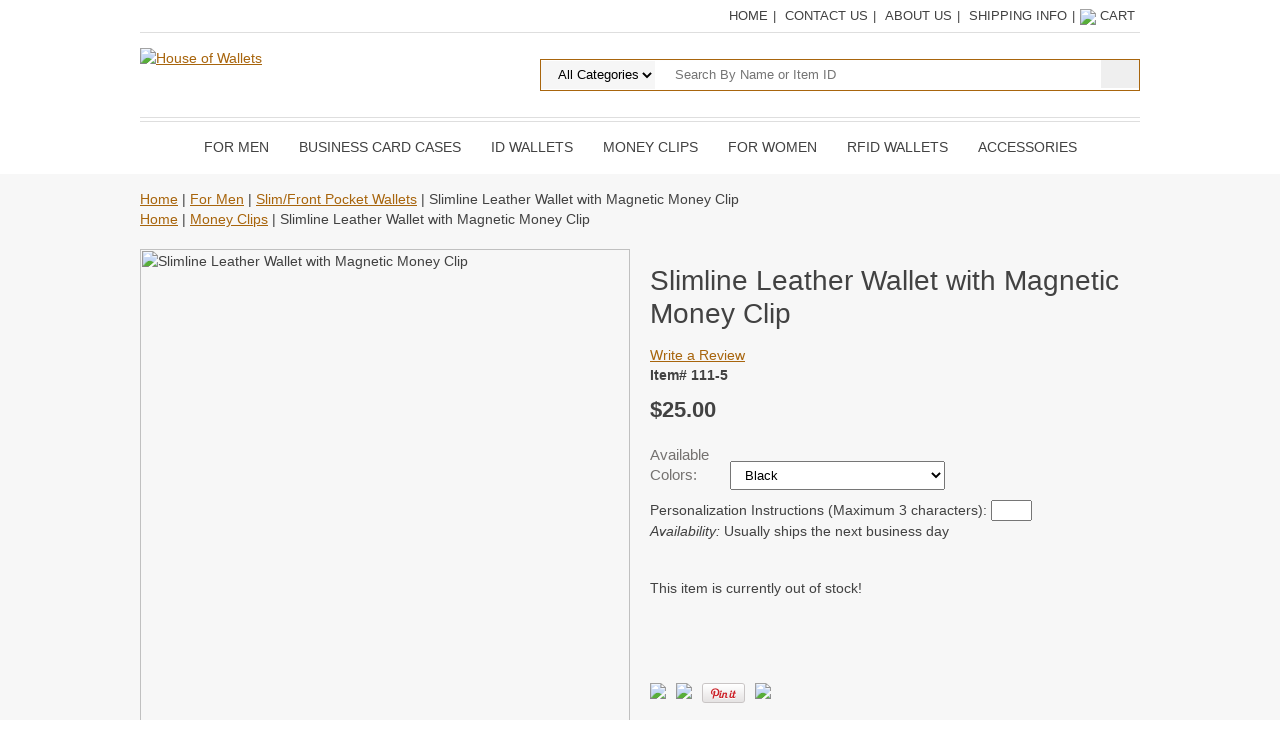

--- FILE ---
content_type: text/html
request_url: https://www.houseofwallets.com/111-5.html
body_size: 11017
content:
<!DOCTYPE HTML PUBLIC "-//W3C//DTD HTML 4.01 Transitional//EN">
<html><head>
<link rel="image_src" href="https://sep.yimg.com/ay/yhst-133667070043121/slimline-leather-wallet-with-magnetic-money-clip-2.png" />
<meta property="og:image" content="https://sep.yimg.com/ay/yhst-133667070043121/slimline-leather-wallet-with-magnetic-money-clip-2.png" />
<meta name="viewport" content="width=device-width, initial-scale=1.0, minimum-scale=1.0" /><title>Slimline Leather Wallet with Magnetic Money Clip</title><link rel="stylesheet" type="text/css" href="https://sep.yimg.com/ay/mobile/css/mmenu_2.css" /><link rel="stylesheet" type="text/css" href="css.css" /><link rel="stylesheet" type="text/css" href="fancybox.css" /><link rel="stylesheet" type="text/css" href="item.css" /><link rel="stylesheet" type="text/css" href="css-edits.css" /><script type="text/javascript" src="https://ajax.googleapis.com/ajax/libs/jquery/1.11.2/jquery.min.js"></script><link rel="shortcut icon" href="https://lib.store.yahoo.net/lib/yhst-133667070043121/favicon.ico" type="image/x-icon">
<link rel="stylesheet" href="https://use.fontawesome.com/releases/v5.2.0/css/all.css" integrity="sha384-hWVjflwFxL6sNzntih27bfxkr27PmbbK/iSvJ+a4+0owXq79v+lsFkW54bOGbiDQ" crossorigin="anonymous">
<script type="text/javascript">var monitus=monitus||{}; monitus.id=1745;monitus.ga_mode=2;</script><script type="text/javascript" src="https://c3319586.ssl.cf0.rackcdn.com/js/monitus.js"></script></head><body id="itemPage"><div><header><div class="inner"><div class="cartBar"><snap class=nomob><a href="index.html">Home</a>|
<a href="contactus.html">Contact Us</a>|
<a href="aboutus.html">About Us</a>|
<a href="shipinfo.html">Shipping Info</a>|</span><a href="https://order.store.yahoo.net/yhst-133667070043121/cgi-bin/wg-order?yhst-133667070043121" class="cartLink"><img style="max-width:17.5px;max-height:17.5px" src="https://sep.yimg.com/ay/yhst-133667070043121/img-1.png" align="absmiddle"> </img><span>Cart</span></a></div><div id="logo-search"><div class="oneMobRow"><a id="hamburger" href="#mmenu"><img style="max-width:25;max-height:30" alt="Menu" src="https://sep.yimg.com/ay/yhst-133667070043121/img-2.png" align="absmiddle"> </img></a><span id="logo"><a href="index.html" title="House of Wallets"><img style="max-width:315px;max-height:54px" alt="House of Wallets" src="https://sep.yimg.com/ay/yhst-133667070043121/img-11639.png" align="absmiddle"> </img></a></span></div><div id="topSearch"><form id="searcharea" name="searcharea" action="nsearch.html" method="GET"><fieldset><label for="searchfield" class="labelfield"><select onchange="if (typeof YSB_AUTOCOMPLETE == 'object') { YSB_AUTOCOMPLETE.controller.setSuggestCategory(event); }" name="section"><option value="">All Categories</option></select><input autocomplete="off" type="text" id="query" name="query" placeholder="Search By Name or Item ID" onkeyup="if (typeof YSB_AUTOCOMPLETE == 'object') { YSB_AUTOCOMPLETE.controller.suggest(event); }"></label><label for="searchsubmit" class="buttonlabel"><input type="submit" id="searchsubmit" class="ys_primary" value="Search" name="searchsubmit"><input type="hidden" value="yhst-133667070043121" name="vwcatalog"></label></fieldset></form>   <script type="text/javascript"> 
                    var isSafari = !!navigator.userAgent.match(/Version\/[\d\.]+.*Safari/); 
                    var isIOS = !!navigator.platform && /iPad|iPhone|iPod/.test(navigator.platform); 
                    if (isSafari && isIOS) { 
                        document.forms["searcharea"].onsubmit = function (searchAreaForm) { 
                            var elementsList = this.elements, queryString = '', url = '', action = this.action; 
                            for(var i = 0; i < elementsList.length; i++) { 
                                if (elementsList[i].name) { 
                                    if (queryString) { 
                                        queryString = queryString + "&" +  elementsList[i].name + "=" + encodeURIComponent(elementsList[i].value); 
                                    } else { 
                                        queryString = elementsList[i].name + "=" + encodeURIComponent(elementsList[i].value); 
                                    } 
                                } 
                            } 
                            if (action.indexOf("?") == -1) { 
                                action = action + "?"; 
                            } 
                            url = action + queryString; 
                            window.location.href = url; 
                            return false; 
                        } 
                    } 
                </script> 
        </div><br clear="all" /></div><nav id="mmenu"><ul id="topNav"><li class="mainNav"><a href="index.html" class="top">Home</a></li><li class="mainNav"><a href="menswallets.html" class="top">For Men</a><ul class="sub"><li><a href="badge.html">Police Badge Wallets</a></li><li><a href="bifold.html">Bifold Wallets</a></li><li><a href="camouflage.html">Camouflage Wallets</a></li><li><a href="chain.html">Chain Wallets</a></li><li><a href="creditcard.html">Credit Card Wallets</a></li><li><a href="eelskin.html">Eel Skin Wallets</a></li><li><a href="frontpocket.html">Slim/Front Pocket Wallets</a></li><li><a href="keywallets.html">Key Wallets</a></li><li><a href="money-clips.html">Money Clips</a></li><li><a href="rfidblocking.html">RFID Wallets</a></li><li><a href="stainlesssteel.html">Stainless Steel Wallets</a></li><li><a href="trifold.html">Trifold Wallets</a></li><li><a href="zipperedwallets.html">Zippered Wallets</a></li></ul></li><li class="mainNav"><a href="businesscardcases.html" class="top">Business Card Cases</a></li><li class="mainNav"><a href="idcases.html" class="top">ID Wallets</a></li><li class="mainNav"><a href="money-clips.html" class="top">Money Clips</a></li><li class="mainNav"><a href="womens.html" class="top">For Women</a><ul class="sub"><li><a href="changepouch.html">Change Pouch Wallets</a></li><li><a href="checkbook.html">Checkbook Wallets</a></li><li><a href="creditcard.html">Credit Card Wallets</a></li><li><a href="notepads-jotters.html">Notepads & Jotters</a></li><li><a href="keywallets.html">Key Wallets</a></li><li><a href="passport.html">Passport Wallets</a></li></ul></li><li class="mainNav"><a href="rfidblocking.html" class="top">RFID Wallets</a></li><li class="mainNav"><a href="accessories.html" class="top">Accessories</a></li></ul></nav></div></header><main><div class="inner"><div class="breadcrumbs"><div><a href="index.html">Home</a> | <a href="menswallets.html">For Men</a> | <a href="frontpocket.html">Slim/Front Pocket Wallets</a> | Slimline Leather Wallet with Magnetic Money Clip</div><div><a href="index.html">Home</a> | <a href="money-clips.html">Money Clips</a> | Slimline Leather Wallet with Magnetic Money Clip</div></div><!-- pd: Yhst-133667070043121-body-switch --><!-- pd: Yhst-133667070043121-item-page --><div class="item-wrap"><script>var prodId = '111-5';</script><div class="fitem-top"><div class="fitem-left"><div class="image-zoom"><img src="https://sep.yimg.com/ay/yhst-133667070043121/slimline-leather-wallet-with-magnetic-money-clip-4.png" width="490" height="490" border="0" hspace="0" vspace="0" alt="Slimline Leather Wallet with Magnetic Money Clip" class="fancybox" data-zoom-image="https://sep.yimg.com/ay/yhst-133667070043121/slimline-leather-wallet-with-magnetic-money-clip-5.png" data-fancybox-href="https://sep.yimg.com/ay/yhst-133667070043121/slimline-leather-wallet-with-magnetic-money-clip-5.png" id="zoom-master" /><div class="zoom-gallery" id="zoom-gallery"><a href="#" class="zoom-gallery-link fancybox" data-image="https://sep.yimg.com/ay/yhst-133667070043121/slimline-leather-wallet-with-magnetic-money-clip-4.png" data-zoom-image="https://sep.yimg.com/ay/yhst-133667070043121/slimline-leather-wallet-with-magnetic-money-clip-5.png" rel="gallery" data-fancybox-href="https://sep.yimg.com/ay/yhst-133667070043121/slimline-leather-wallet-with-magnetic-money-clip-5.png"><img src="https://sep.yimg.com/ay/yhst-133667070043121/slimline-leather-wallet-with-magnetic-money-clip-6.png" width="55" height="55" border="0" hspace="0" vspace="0" alt="Slimline Leather Wallet with Magnetic Money Clip" /></a><a href="#" class="zoom-gallery-link fancybox" data-image="https://sep.yimg.com/ay/yhst-133667070043121/slimline-leather-wallet-with-magnetic-money-clip-7.png" data-zoom-image="https://sep.yimg.com/ay/yhst-133667070043121/slimline-leather-wallet-with-magnetic-money-clip-8.png" rel="gallery" data-fancybox-href="https://sep.yimg.com/ay/yhst-133667070043121/slimline-leather-wallet-with-magnetic-money-clip-8.png"><img src="https://sep.yimg.com/ay/yhst-133667070043121/slimline-leather-wallet-with-magnetic-money-clip-9.png" width="55" height="55" border="0" hspace="0" vspace="0" alt="Slimline Leather Wallet with Magnetic Money Clip" /></a><a href="#" class="zoom-gallery-link fancybox" data-image="https://sep.yimg.com/ay/yhst-133667070043121/slimline-leather-wallet-with-magnetic-money-clip-10.png" data-zoom-image="https://sep.yimg.com/ay/yhst-133667070043121/slimline-leather-wallet-with-magnetic-money-clip-11.png" rel="gallery" data-fancybox-href="https://sep.yimg.com/ay/yhst-133667070043121/slimline-leather-wallet-with-magnetic-money-clip-11.png"><img src="https://sep.yimg.com/ay/yhst-133667070043121/slimline-leather-wallet-with-magnetic-money-clip-12.png" width="55" height="55" border="0" hspace="0" vspace="0" alt="Slimline Leather Wallet with Magnetic Money Clip" /></a></div><script>
//<![CDATA[
var preloadBag=[];jQuery(window).load( function() {
var im = new Image(); im.src="https://sep.yimg.com/ay/yhst-133667070043121/slimline-leather-wallet-with-magnetic-money-clip-7.png";preloadBag.push(im);
var im = new Image(); im.src="https://sep.yimg.com/ay/yhst-133667070043121/slimline-leather-wallet-with-magnetic-money-clip-8.png";preloadBag.push(im);
var im = new Image(); im.src="https://sep.yimg.com/ay/yhst-133667070043121/slimline-leather-wallet-with-magnetic-money-clip-10.png";preloadBag.push(im);
var im = new Image(); im.src="https://sep.yimg.com/ay/yhst-133667070043121/slimline-leather-wallet-with-magnetic-money-clip-11.png";preloadBag.push(im);
});//]]>
</script></div></div><div class="fitem-right"><div class="fitem-name"><h1>Slimline Leather Wallet with Magnetic Money Clip</h1></div><form method="POST" action="https://order.store.yahoo.net/yhst-133667070043121/cgi-bin/wg-order?yhst-133667070043121+111-5"><div class="pdPrProductPageCallout" productId="111-5"><a href="https://myaccount.houseofwallets.com/mod_productReviews/reviewForm.php?productId=111-5">Write a Review</a></div><div class="code">Item# 111-5</div><div class="price-row"><div class="price">$25.00</div></div><div class="optionrow"><label for="Available Colors">Available Colors:&nbsp;</label><select name="Available Colors" id="Available Colors"><option value="Black">Black</option></select> </div><div class="optionrow"><span><span>Personalization Instructions (Maximum 3 characters): </span><input name="vw-inscription-506572736F6E616C697A6174696F6E20496E737472756374696F6E7320284D6178696D756D2033206368617261637465727329" maxlength="3" size="3" /></span> </div><div class="itemavailable"><em>Availability: </em>Usually ships the next business day</div><div class="add-to-cart">This item is currently out of stock!</div><input type="hidden" name=".autodone" value="https://www.houseofwallets.com/111-5.html" /></form>
<script language="javascript">
document.getElementsByTagName('html')[0].setAttribute('xmlns:og', 'http://opengraphprotocol.org/schema/');
</script>
<div id="ys_social_top_hr"></div>
<div id="ys_social_media">
<div id="ys_social_tweet">
<script language="javascript">function tweetwindowopen(url,width,height){var left=parseInt((screen.availWidth/2)-(width/2));var top=parseInt((screen.availHeight/2)-(height/2));var prop="width="+width+",height="+height+",left="+left+",top="+top+",screenX="+left+",screenY="+top;window.open(url,'tweetwindow',prop);}</script>
<a href="javascript:void(0);" title="Tweet"><img id="ys_social_custom_tweet_icon" src="https://s.yimg.com/ae/store/secure/twitter.png" onClick="tweetwindowopen('https://twitter.com/share?count=none&text=Slimline+Leather+Wallet+with+Magnetic+Money+Clip&url=https%3a//www.houseofwallets.com/111-5.html',550, 514)"></a></div>
<div id="ys_social_v_separator"><img src="https://s.yimg.com/ae/store/secure/v-separator.gif"></div>
<div id="ys_social_pinterest">
<a href="https://pinterest.com/pin/create/button/?url=https://www.houseofwallets.com/111-5.html&media=https://sep.yimg.com/ay/yhst-133667070043121/slimline-leather-wallet-with-magnetic-money-clip-3.png&description=Slimline Leather Wallet with Magnetic Money Clip" class="pin-it-button" count-layout="horizontal"><img border="0" src="//assets.pinterest.com/images/PinExt.png" title="Pin It" /></a></div>
<script type="text/javascript" src="//assets.pinterest.com/js/pinit.js"></script><!--[if gt IE 6]>
<div id="ys_social_v_separator"><img src="https://s.yimg.com/ae/store/secure/v-separator.gif"></div>
<![endif]-->
<!--[if !IE]><!-->
<div id="ys_social_v_separator"><img src="https://s.yimg.com/ae/store/secure/v-separator.gif"></div>
<!--<![endif]-->
<div id="ys_social_fblike">
<!--[if gt IE 6]>
<script language="javascript">
document.getElementsByTagName('html')[0].setAttribute('xmlns:fb', 'http://ogp.me/ns/fb#');
</script>
<div id="fb-root"></div><script>(function(d, s, id) {var js, fjs = d.getElementsByTagName(s)[0];if (d.getElementById(id)) return;js = d.createElement(s); js.id = id;js.src = '//connect.facebook.net/en_US/all.js#xfbml=1&appId=';fjs.parentNode.insertBefore(js, fjs);}(document, 'script', 'facebook-jssdk'));</script><fb:like href="https://www.houseofwallets.com/111-5.html" layout="standard" show_faces="false" width="350" action="like" colorscheme="light"></fb:like>
<![endif]-->
<!--[if !IE]><!-->
<script language="javascript">
document.getElementsByTagName('html')[0].setAttribute('xmlns:fb', 'http://ogp.me/ns/fb#');
</script>
<div id="fb-root"></div><script>(function(d, s, id) {var js, fjs = d.getElementsByTagName(s)[0];if (d.getElementById(id)) return;js = d.createElement(s); js.id = id;js.src = '//connect.facebook.net/en_US/all.js#xfbml=1&appId=';fjs.parentNode.insertBefore(js, fjs);}(document, 'script', 'facebook-jssdk'));</script><fb:like href="https://www.houseofwallets.com/111-5.html" layout="standard" show_faces="false" width="350" action="like" colorscheme="light"></fb:like>
<!--<![endif]-->
</div>
</div>
<div id="ys_social_bottom_hr"></div>
</div></div><div class="ca"></div><div id=itemTabs><ul id=itemTabControls><li class=active>PRODUCT DETAILS <i class="fas fa-arrow-circle-down"></i></li><li>PERSONALIZATION <i class="fas fa-arrow-circle-down"></i></li><li>SHIPPING INFO <i class="fas fa-arrow-circle-down"></i></li><li>OUR GUARANTEE <i class="fas fa-arrow-circle-down"></i></li><li>REVIEWS <i class="fas fa-arrow-circle-down"></i></li><li>FAQ <i class="fas fa-arrow-circle-down"></i></li></ul><div id=itemTabContents><div class=itemTabContent><h2>PRODUCT DETAILS<i class="far fa-plus-square"></i><i class="far fa-minus-square"></i></h2><div class="tabContentInner readmore"><font size = +1><B>Product Information</B></font size><br /><br /><UL><LI>Slim  leather credit card holder
<LI>Magnetic money clip
<LI>Three credit card slots in front
<LI>Additional center card slot
<LI>Packaged in a gift box</UL><br /><br /><font size = +1><B>Personalization Information</B></font size><br /><br /><UL><LI>Free personalization
<LI>Personalization is done by embossing or hot stamping up to 3 initials for a permanent imprint into the leather
<LI>Personalization goes on the bottom right hand corner of the front cover</UL><br /><br /><font size = +1><B>Shipping Information</B></font size><br /><br /><UL><LI>Orders Usually ship the day after they are placed
<LI>Free Standard Shipping - Arrives in 7-10 days from date of shipment
<LI>$6.95 Priority Mail Shipping - Arrives in 2-3 days from date of shipment
<LI>$10.95 UPS Ground Shipping - Arrives within 5 business days from date of shipment
<LI>$19.95 UPS 3 Day Shipping - Arrives within 3 business days from date of shipment
<LI>$29.95 UPS 2 Day Shipping - Arrives within 2 business days from date of shipment
<LI>$39.95 UPS Next Day Air Shipping - Arrives within 1 business day from date of shipment</UL><br /><br />
<font size = +1><B>Our Guarantee</B></font size><br /><br /><UL><LI>Guaranteed to stay in good working condition for life, or we'll replace it free of charge         
<LI>Giving a gift? They'll love it, or we'll send a different wallet free of charge. <a href="http://www.houseofwallets.com/guarantee.html" target="_blank">Read our full guarantee</A></UL><br /><br /><font size = +1><B>Packaging</B></font size><br /><br /><UL><LI>All of our wallets come packaged in a gift box</UL></div></div><div class=itemTabContent><h2>PERSONALIZATION<i class="far fa-plus-square"></i><i class="far fa-minus-square"></i></h2><div class="tabContentInner readmore"><UL>
	<LI>Free personalization</LI>
	<LI>Personalization is done by laser engraving up to 3 characters into the leather</LI>
	<LI>Personalization goes on the lower right front corner of the cover</LI>
</UL></div></div><div class=itemTabContent><h2>SHIPPING INFO<i class="far fa-plus-square"></i><i class="far fa-minus-square"></i></h2><div class="tabContentInner readmore"><UL>
	<LI>Orders usually ship the day after they are placed</LI>
	<LI>Free Standard Shipping- Arrives in 7-10 days from date of shipment</LI>
	<LI>$6.95 Priority Mail Shipping - Arrives in 2-3 days from date of shipment</LI>
	<LI>$10.95 UPS Ground Shipping - Arrives within 5 business days from date of shipment</LI>
	<LI>$19.95 UPS 3 Day Shipping - Arrives within 3 business days from date of shipment</LI>
	<LI>$29.95 UPS 2 Day Shipping - Arrives within 2 business days from date of shipment</LI>
	<LI>$39.95 UPS Next Day Air Shipping - Arrives within 1 business day from date of shipment</LI>
</UL></div></div><div class=itemTabContent><h2>OUR GUARANTEE<i class="far fa-plus-square"></i><i class="far fa-minus-square"></i></h2><div class="tabContentInner readmore"><UL>
	<LI>Guaranteed to stay in good working condition for life, or we�ll replace it free of charge</LI>
	<LI>Giving a gift? They�ll love it, or we�ll send a different wallet free of charge. Read our full guarantee</LI>
</UL></div></div><div class=itemTabContent id=itemReviews><h2>REVIEWS<i class="far fa-plus-square"></i><i class="far fa-minus-square"></i></h2><div class=tabContentInner><div id="pdPrYahooWrapper"><div class="pdReviewsDisplay"><a name="reviews"></a>
<div class="pdPrSummaryWrapper" id="pdPrSummary"  itemscope itemtype="http://schema.org/Product"  pdproductid="111-5" pdoverallrating="0" pdratingcount="0">
	<div class="pdPrSummaryWrapperInner">
		<div class="pdPrSummaryProductInfo">
			<div  itemprop="name"  class="pdPrSummaryProductName"><a href="https://www.executivegiftshoppe.com/111-5.html">Slimline Leather Wallet with Magnetic Money Clip</a></div>
			<div  itemprop="offers" itemscope="" itemtype="http://schema.org/Offer" >
				<div  itemprop="price" content="25.00"  class="pdPrSummaryProductPrice">25.00</div>
			</div>
		</div>
		<div class="pdPrSummaryRatingReviewBtnWrapper">
			<div class="pdPrSummaryWriteReview">
				<div class="pdReviewsBtn"><a href="https://myaccount.houseofwallets.com/mod_productReviews/reviewForm.php?productId=111-5">Write a Review</a></div>
			</div>
		</div>
	</div>
</div>
</div></div></div></div><div class=itemTabContent id=itemFAQ><h2>FAQ<i class="far fa-plus-square"></i><i class="far fa-minus-square"></i></h2><div class=tabContentInner><div class="pdQaContainer"><div class="pdQaNoContent">There are no questions or answers for this item. </div> <br><br><a name="qa"></a>
<div class="pdQaSummary noQa" pdQaProductId="">
	<div class="pdQaBtn"><a href="https://myaccount.houseofwallets.com/mod_questionsAndAnswers/questionForm.php?productId=111-5">Ask a Question</a></div>
</div>
</div></div></div></div></div><div id="relatedItems"><h2>You May Also Like</h2><div class="relatedContents sliderDiv"><script>
var ytcProdId = '111-5'; 
var staticCsells = [];
</script><script>
function crossSellCallback (obj) {
	//console.log(obj);
	var imgDir = "https://p9.secure.hostingprod.com/@site.houseofwallets.com/ssl/product-images/";
	
	var maxCSells = 12;
	if (typeof(obj.r)=="undefined" || obj.r.length == 0) {
		obj.r = staticCsells; // if yahoo errors out, use the static ones.
	}
	if (obj.r.length > 0) {
		var existingCSells = 0
		var n = maxCSells - existingCSells;
		var prodIDs = "";
		if (n > 0) {
			var nCsells = 0;
			var seen = [];
			var sliderDiv = $("#relatedItems .sliderDiv");
			for (var i = 0; i < obj.r.length; i++) {
				var imgSrc = imgDir + obj.r[i].id + ".jpg";
				var item = $("<div></div>");
				item.append("<div class='contentsElement'><div style='height:auto!important' class='image'><a href=" + obj.r[i].u + "><img src=" + imgSrc + "></a></div><div class=name><a href=" + obj.r[i].u + ">" + obj.r[i].n + "</a></div><div class=price><div class='salePrice'>" + obj.r[i].p + "</div></div></div>");
				$(sliderDiv).append(item);
				seen.push(obj.r[i].id);
				nCsells++;
			}
			if (typeof(staticCsells) != "undefined" && staticCsells.length > 0) {
				var nMore = maxCSells - nCsells;
				for (var i = 0; i < nMore; i++) {
					if (typeof(staticCsells[i]) != "undefined") {
						if (jQuery.inArray(staticCsells[i].id, seen) == -1) {
							var imgSrc = imgDir + staticCsells[i].id + ".jpg";
							var item = $("<div></div>");
							item.append("<div class='contentsElement'><div style='height:auto!important' class='image'><a href=" + staticCsells[i].u + "><img src=" + imgSrc + "></a></div><div class=name><a href=" + staticCsells[i].u + ">" + staticCsells[i].n + "</a></div><div class=price><div class='salePrice'>" + staticCsells[i].p + "</div></div></div>");
							$(sliderDiv).append(item);
							seen.push(staticCsells[i].id);
						}
					}
				}
			}

			jQuery("#relatedItems .contentsElement").css("height","auto");
			var maxCH = 0;
			jQuery("#relatedItems .contentsElement").each(function() {
				if ( jQuery(this).height() > maxCH )
				{
					maxCH = jQuery(this).height();
				}
			});
			jQuery("#relatedItems .contentsElement").height(maxCH);


			jQuery(sliderDiv).slick({
				lazyLoad: 'ondemand',
				dots: true,
				arrows: true,
				infinite: false,
				speed: 300,
				slidesToShow: 4,
				slidesToScroll: 4,
				responsive: [
					{
						breakpoint: 1024,
						settings: {
							slidesToShow: 3,
							slidesToScroll: 3
						}
					},
					{
						breakpoint: 768,
						settings: {
							slidesToShow: 2,
							slidesToScroll: 2
						}
					}
				]
			});
		}
	}
}

$(document).ready( function() {
	var storeId = 'yhst-133667070043121';
	var itemId = prodId;

	var script = document.createElement('script');
	script.src = 'https://' + storeId + '.csell.store.yahoo.net/cs/recommend?itemids=' + itemId + '&location=p&callback=crossSellCallback&noCacheIE=' + (new Date).getTime();
	document.getElementsByTagName('head')[0].appendChild(script);
});
</script></div></div></div></div></main><footer><div class="inner"><div class="footerBoxes"><div class="box col111"><h3>Contact Us</h3>Help@houseofwallets.com</div><div class="box col111"><BR><B><Font size = +1>Company Information</B></font size><P>

<A href="contactus.html">Contact
 Us</A><BR>
<A href="aboutus.html">About
 Us</A><BR>
<A href="returns-exchanges1.html">Returns & Exchanges</A><BR>
<A href="shipinfo.html">Shipping Information</A><BR>
<A href="guarantee.html">Satisfaction Guarantee</A><BR>
<A href="faqs.html">FAQs</A><BR>
<A href="newarrivals.html">New Arrivals</A><BR></div><div class="newsletter box col111"><form method="post" action="//yhst-133667070043121.stores.yahoo.net/cgi-bin/pro-forma"><input name="subject" type="hidden" value="Newsletter Signup" /><input name="continue-url" type="hidden" value="" /><input name="newnames-to" type="hidden" value="yhst-133667070043121" /><h3>Let's Connect</h3><div class="prompt">Sign up for our Newsletter</div><input name="email" type="email" placeholder="email address" /><input type="submit" value="Sign Up" /><input type="hidden" name=".autodone" value="https://www.houseofwallets.com/111-5.html" /></form></div><br clear="all" /></div><div id="copyright">Copyright 2020 House of Wallets. All rights reserved.	</div></div></footer></div><!-- ****************************************** --><!-- ********* START PD/ONE TAGGING *********** --><!-- ****************************************** --><div id="pdPageTag" style="display:none" productId="111-5" productCode="111-5" categoryId=""></div><!-- ****************************************** --><!-- ********* FINISH PD/ONE TAGGING *********** --><!-- ****************************************** --><!-- ************************************************* -->
<!-- ********* START PD INTEGRATION SCRIPT *********** -->
<!-- ************************************************* -->
<script data-cfasync="false" type="text/javascript">
function pdInit() {

    //***** REVIEWS IMPLEMENTATION ***********
	var elements = document.getElementsByClassName("pdRatingStars");
    var productIdList = new Array();
    for(var i=0;i<elements.length;i++) {
        productIdList[i] = elements[i].getAttribute("productId");
    }
    var productIdListCsv = productIdList.join(",");
	
	//***** REWARDS IMPLEMENTATION ******
	var productIdListRewardsElements = document.getElementsByClassName("pdRewardsPromoMessage");
    var productIdListRewards = new Array();
    for(var i=0;i<productIdListRewardsElements.length;i++) {
        productIdListRewards[i] = productIdListRewardsElements[i].getAttribute("productId");
    }
    var productIdListRewardsCsv = productIdListRewards.join(",");
	
	//****** CONSTRUCT SCRIPT URL WITH CACHE BUSTING ********************
	var cb = (new Date()).getTime();
    var scriptUrl = "https://houseofwallets.practicaldatacore.com//mod_yahooMerchantSolutions/services/pageScript.php";
    scriptUrl += "?cb=" + cb;
    scriptUrl += "&productId=" + encodeURIComponent(document.getElementById("pdPageTag").getAttribute("productId"));
    scriptUrl += "&productCode=" + encodeURIComponent(document.getElementById("pdPageTag").getAttribute("productCode"));
    scriptUrl += "&categoryId=" + encodeURIComponent(document.getElementById("pdPageTag").getAttribute("categoryId"));
    scriptUrl += "&productIdListRewardsCsv=" + encodeURIComponent(productIdListRewardsCsv);
    scriptUrl += "&productIdListCsv=" + encodeURIComponent(productIdListCsv);

    var scriptElement=document.createElement('script');
    scriptElement.setAttribute("type","text/javascript");
    scriptElement.setAttribute("async","async");
    scriptElement.setAttribute("src", scriptUrl);
    document.body.appendChild(scriptElement);

}
pdInit();
</script>
<!-- ************************************************** -->
<!-- ********* FINISH PD INTEGRATION SCRIPT *********** -->
<!-- ************************************************** --><div id="scrollToTop"><img src="https://sep.yimg.com/ay/yhst-133667070043121/police-badge-wallets-1.png" width="72" height="72" border="0" hspace="0" vspace="0" alt="Scroll to top" /></div><script type=text/javascript async>
jQuery(document).ready(function() {
	function responsiveFix()
	{
		if ( jQuery("#hamburger").is(":visible") )
		{
			if ( !jQuery("body").hasClass("mobile") )
			{
				jQuery("body").addClass("mobile");

				jQuery("#itemTabContents .tabContentInner").hide();
				jQuery("ul#itemTabControls").hide();
			}
		}
		else
		{
			if ( jQuery("body").hasClass("mobile") )
			{
				jQuery("ul#itemTabControls").show();
				jQuery("#itemTabContents .tabContentInner").show();
				jQuery("#itemTabContents div.itemTabContent h2").removeClass("open");

				jQuery("body").removeClass("mobile");
			}
		}
	}

	function doReadmore()
	{
		// CAPTION (READ MORE / READ LESS)
		var cutOffHeight = ( jQuery("body").hasClass("mobile") ? 150 : 250 );
		jQuery(".readmore").each(function() {
			if ( jQuery(this).height() > cutOffHeight )
			{
				jQuery(this).addClass("dorm");
			}
		});

		jQuery("div.dorm:not(.donerm)").each(function() {
			var actText = this;
			jQuery(actText).append("<div class=readmoreLink>READ MORE <img src=' [data-uri]' align=absmiddle></div>");
			jQuery(actText).css({"max-height":cutOffHeight+"px","overflow":"hidden","box-sizing":"border-box","position":"relative","padding-bottom":"40px"});

			jQuery("div.readmoreLink").css({"position":"absolute","bottom":"0","left":"0","width":"100%","box-sizing":"border-box","background":" url('[data-uri]') left bottom repeat-x","height":"70px","padding":"40px 10px 0","font":"normal 12px arial","color":"#a8650e","cursor":"pointer","text-decoration":"none","text-align":"left"});

			jQuery("div.readmoreLink",actText).click(function() {
				if ( jQuery(this).text() == "READ MORE " )
				{
					jQuery(actText).css({"max-height":"none","padding-bottom":"80px"});
					jQuery(this).html("READ LESS <img src=' [data-uri]' align=absmiddle>");
				}
				else
				{
					jQuery(actText).css({"max-height":cutOffHeight+"px","padding-bottom":"40px"});
					jQuery(this).html("READ MORE <img src=' [data-uri]' align=absmiddle>");
					var actTextPos = jQuery(actText).offset().top - 20;
					if ( jQuery("html").scrollTop() > actTextPos )
					{
						jQuery("html, body").animate({ scrollTop: actTextPos }, "slow");
					}
				}
			});
			jQuery(actText).addClass("donerm");
		});
	}
	
	// ITEM TARGETED TEXT TABS
	jQuery("ul#itemTabControls li").click(function() {
		var tabIndex = jQuery(this).index();
		jQuery("html, body").animate({ scrollTop: jQuery("#itemTabContents div.itemTabContent:eq("+tabIndex+")").offset().top - 50 }, "slow");
	});
	jQuery("#itemTabContents div.itemTabContent h2").click(function() {
		if ( jQuery("#hamburger").is(":visible") )
		{
			jQuery(this).toggleClass("open");
			jQuery(this).next(".tabContentInner").slideToggle(300);
			jQuery(this).next(".tabContentInner").removeClass("dorm").removeClass("donerm");
			doReadmore();
		}
	});

	doReadmore();

	if ( typeof(requestAnimationFrame) != "undefined" ) {
		requestAnimationFrame(responsiveFix);
	} else {
		responsiveFix();
	}

	jQuery(window).load(function() {
		if ( typeof(requestAnimationFrame) != "undefined" ) {
			requestAnimationFrame(responsiveFix);
		} else {
			responsiveFix();
		}
	});

	jQuery(window).resize(function() {
		if ( typeof(requestAnimationFrame) != "undefined" ) {
			requestAnimationFrame(responsiveFix);
		} else {
			responsiveFix();
		}
	});

	try {
		window.addEventListener('orientationchange', function() {
			if ( typeof(requestAnimationFrame) != "undefined" ) {
				requestAnimationFrame(responsiveFix);
			} else {
				responsiveFix();
			}
		}, false);
	} catch(e) {}
});
</script>

<img src=https://p9.secure.hostingprod.com/@site.houseofwallets.com/ssl/img2ftp.php?iid=111-5&iiu=https://sep.yimg.com/ay/yhst-133667070043121/slimline-leather-wallet-with-magnetic-money-clip-1.png height=1 width=1><script type="text/javascript" id="yfc_loader" src="https://s.yimg.com/ae/store/yfc/jscore/loader_ae00b3f.js?q=yhst-133667070043121&ts=1667400606&p=1&h=order.store.yahoo.net"></script><script type="text/javascript" src="https://sep.yimg.com/ay/mobile/js/slick_2.js"></script><script type="text/javascript" src="https://sep.yimg.com/ay/mobile/js/jquery.mmenu_1.min.js"></script><script type="text/javascript" src="https://sep.yimg.com/ty/tm/js/jquery.elevateZoom-3.0.8.min.js"></script><script type="text/javascript" src="https://sep.yimg.com/ty/tm/js/jquery.fancybox.pack.js"></script><script type="text/javascript" src="https://sep.yimg.com/ty/tm/js/jquery.lazyload.min.js"></script><script type="text/javascript" src="https://sep.yimg.com/ty/tm/js/scripts-bottom-fanal-4.js"></script><script type="text/javascript" src="https://sep.yimg.com/ty/tm/js/scripts-bottom-append-fanal-4.js"></script></body>
<script type="text/javascript">
csell_env = 'ue1';
 var storeCheckoutDomain = 'order.store.turbify.net';
</script>

<script type="text/javascript">
  function toOSTN(node){
    if(node.hasAttributes()){
      for (const attr of node.attributes) {
        node.setAttribute(attr.name,attr.value.replace(/(us-dc1-order|us-dc2-order|order)\.(store|stores)\.([a-z0-9-]+)\.(net|com)/g, storeCheckoutDomain));
      }
    }
  };
  document.addEventListener('readystatechange', event => {
  if(typeof storeCheckoutDomain != 'undefined' && storeCheckoutDomain != "order.store.turbify.net"){
    if (event.target.readyState === "interactive") {
      fromOSYN = document.getElementsByTagName('form');
        for (let i = 0; i < fromOSYN.length; i++) {
          toOSTN(fromOSYN[i]);
        }
      }
    }
  });
</script>
<script type="text/javascript">
// Begin Store Generated Code
 </script> <script type="text/javascript" src="https://s.turbifycdn.com/lq/ult/ylc_1.9.js" ></script> <script type="text/javascript" src="https://s.turbifycdn.com/ae/lib/smbiz/store/csell/beacon-a9518fc6e4.js" >
</script>
<script type="text/javascript">
// Begin Store Generated Code
 csell_page_data = {}; csell_page_rec_data = []; ts='TOK_STORE_ID';
</script>
<script type="text/javascript">
// Begin Store Generated Code
function csell_GLOBAL_INIT_TAG() { var csell_token_map = {}; csell_token_map['TOK_SPACEID'] = '2022276099'; csell_token_map['TOK_URL'] = ''; csell_token_map['TOK_STORE_ID'] = 'yhst-133667070043121'; csell_token_map['TOK_ITEM_ID_LIST'] = '111-5'; csell_token_map['TOK_ORDER_HOST'] = 'order.store.turbify.net'; csell_token_map['TOK_BEACON_TYPE'] = 'prod'; csell_token_map['TOK_RAND_KEY'] = 't'; csell_token_map['TOK_IS_ORDERABLE'] = '1';  c = csell_page_data; var x = (typeof storeCheckoutDomain == 'string')?storeCheckoutDomain:'order.store.turbify.net'; var t = csell_token_map; c['s'] = t['TOK_SPACEID']; c['url'] = t['TOK_URL']; c['si'] = t[ts]; c['ii'] = t['TOK_ITEM_ID_LIST']; c['bt'] = t['TOK_BEACON_TYPE']; c['rnd'] = t['TOK_RAND_KEY']; c['io'] = t['TOK_IS_ORDERABLE']; YStore.addItemUrl = 'http%s://'+x+'/'+t[ts]+'/ymix/MetaController.html?eventName.addEvent&cartDS.shoppingcart_ROW0_m_orderItemVector_ROW0_m_itemId=%s&cartDS.shoppingcart_ROW0_m_orderItemVector_ROW0_m_quantity=1&ysco_key_cs_item=1&sectionId=ysco.cart&ysco_key_store_id='+t[ts]; } 
</script>
<script type="text/javascript">
// Begin Store Generated Code
function csell_REC_VIEW_TAG() {  var env = (typeof csell_env == 'string')?csell_env:'prod'; var p = csell_page_data; var a = '/sid='+p['si']+'/io='+p['io']+'/ii='+p['ii']+'/bt='+p['bt']+'-view'+'/en='+env; var r=Math.random(); YStore.CrossSellBeacon.renderBeaconWithRecData(p['url']+'/p/s='+p['s']+'/'+p['rnd']+'='+r+a); } 
</script>
<script type="text/javascript">
// Begin Store Generated Code
var csell_token_map = {}; csell_token_map['TOK_PAGE'] = 'p'; csell_token_map['TOK_CURR_SYM'] = '$'; csell_token_map['TOK_WS_URL'] = 'https://yhst-133667070043121.csell.store.turbify.net/cs/recommend?itemids=111-5&location=p'; csell_token_map['TOK_SHOW_CS_RECS'] = 'true';  var t = csell_token_map; csell_GLOBAL_INIT_TAG(); YStore.page = t['TOK_PAGE']; YStore.currencySymbol = t['TOK_CURR_SYM']; YStore.crossSellUrl = t['TOK_WS_URL']; YStore.showCSRecs = t['TOK_SHOW_CS_RECS']; </script> <script type="text/javascript" src="https://s.turbifycdn.com/ae/store/secure/recs-1.3.2.2.js" ></script> <script type="text/javascript" >
</script>
</html>
<!-- html105.prod.store.e1b.lumsb.com Thu Jan 22 13:07:32 PST 2026 -->


--- FILE ---
content_type: text/css
request_url: https://www.houseofwallets.com/item.css
body_size: 1661
content:
#itemPage .breadcrumbs {padding-bottom: 20px;}
#itemPage main *{ -webkit-box-sizing: border-box; -moz-box-sizing: border-box; box-sizing: border-box;}
.fitem-left{ float: left; width:49%; margin-right:1%;}
  .fitem-left img{max-width: 100%; height: auto;}
.fitem-right{ float: left; width:49%; margin-left:1%;}
#itemPage .inner:after,
#itemPage .inner:before,
.fcontainer:after,
.fcontainer:before,
.fitem-top:after,
.fitem-top:before{
    display: table;
    clear: both;
    content: " ";
}
.item-wrap{padding-bottom: 75px;}
#itemPage h1{font-size:28px; margin:15px 0; font-weight:400;word-break:break-word;}
.fitem-right .code{ font-weight:700;}
.fitem-right .price {
    font-weight: 700;
    font-size:22px;
    color: #424242;
}
.fitem-right .strike-price {
    font-style: italic;
    font-weight: 400 !important;
    text-decoration: line-through;
    color: #7e7e7e;
    padding-right: 10px;
    font-size:18px;
}
.fitem-right .strike-price, .fitem-right .price {
    display: inline;
}
.price-row{ margin:25px 0;}
#itemPage .price-row{ margin:15px 0 25px 0;}
#itemPage .optionrow {
    margin-top: 10px;
}
#itemPage .optionrow label {
    width: 80px;
    font-size: 15px;
    color: #757270;
    display: inline-block;
    max-width: 100%;
}
#itemPage .optionrow select {
    width: 100%;
    max-width: 215px;
    padding: 5px 10px;
}
#itemPage .add-to-cart{ margin-top:37px; margin-bottom: 30px;}
#itemPage .add-to-cart .qty{ float: left; margin-top: 3px;}
#itemPage .add-to-cart label {
    width: 40px;
    line-height:40px;
    font-size: 15px;
    color: #757270;
    display: inline-block;
    max-width: 100%;
}
#itemPage .add-to-cart #vwquantity {
    width: 70px;
    height: 40px;
    margin-right: 18px;
    color: #424242;
    text-align: center;
    font-size: 15px;
    font-weight: 600;
}
div#zoom-gallery {
    margin-top: 5px;
}
div#zoom-gallery > a{
    display: inline-block;
    margin-right:5px;
}
.image-zoom {
    padding-bottom: 30px;
    background: transparent url('https://sep.yimg.com/ay/yhst-133667070043121/img-15426.png') no-repeat bottom left;
}
.under-order-text{
    border-top:1px solid #cdcfcf;
    padding-top:28px;
    font-size:14px;
}
div#ys_social_media{
    padding-top:55px;
}
div#ys_social_media > *{
    float: left;
    margin-right:10px;
}
.fitem-top{ padding-bottom:45px;}

/*Contents*/
h2.lato25{ font-size:25px; text-transform: uppercase; border-bottom: 1px solid  #cdcdcd; padding:10px 0 25px 0; text-align: center; font-weight: 400;}
.frow{ margin-left:-1%; margin-right:-1%; clear: both;}
.frow:after,
.frow:before,
.fcontainer:after,
.fcontainer:before{
    display: table;
    clear: both;
    content: " ";
}
.fcol{width:23%; margin:1%; float: left; position: relative; min-height: 333px; border-bottom:1px solid #e14251; padding-bottom: 3px;}
#itemPage .fcol{min-height:165px;}
.frow *{box-sizing: border-box;}
.finner{ color: #424242; font-size:15px; text-align: center;}
.finner:hover, .finner a:hover{font-weight:700;}
.finner a{ display: block; text-decoration: none; color: #424242;}
.finner .name a{font-size:15px; margin:0 0 8px 0;}
.finner img.fim{ max-width:100%; height:auto;}
.finner:hover img.fim{ border:2px solid #e14251; -webkit-box-shadow: 0px 0px 9px 1px rgba(0,0,0,0.32); -moz-box-shadow: 0px 0px 9px 1px rgba(0,0,0,0.32); box-shadow: 0px 0px 9px 1px rgba(0,0,0,0.32);}
.price-row > .strike-price,
.price-row > .price{ display: inline;}
.price-row > .price{ font-weight:700;}
.price-row > .strike-price{font-style: italic; font-weight:400 !important; text-decoration: line-through; color: #7e7e7e; padding-right:10px;}
.finner a.fshop-now{font-weight:400; font-size:14px; border:1px solid #a8650d; width:103px; height:30px; text-align: center; margin-left:auto; margin-right:auto; line-height:26px; margin-top: 10px; text-transform: uppercase;}
.finner:hover a.fshop-now{ color: #fff; background: #e14251; border-color: #a8650d;}

#itemTabs {display:block;box-sizing:border-box;width:100%;margin: 30px 0;padding: 2px 0 0;border-top: solid 2px #eef1f3;}
	ul#itemTabControls {display:table;box-sizing:border-box;width:100%;margin:0px;padding:0px;list-style-type:none;}
		ul#itemTabControls li {display:table-cell;box-sizing:border-box;background-color: #eee6db;padding: 8px;margin:0;list-style-type:none;font-weight: bold;font-size:14px;color:#000;text-transform:uppercase;cursor:pointer;text-align:center;border-left: solid 3px #f7f7f7;border-right: solid 3px #f7f7f7;}
		ul#itemTabControls li:hover, ul#itemTabControls li.active {background-color: #a8650e;color: #fff;}
	#itemTabContents {display:block;box-sizing:border-box;width:100%;padding: 20px 0px;}
		#itemTabContents div.itemTabContent {display:block;box-sizing:border-box;width:100%;margin-top: 15px;border-top: solid 2px #a8650e;padding: 0;}
			#itemTabContents div.itemTabContent h2 {display:block;box-sizing:border-box;width:100%;;font-weight: boldfont-size: 22pxcolor:#000;text-transform:uppercase;margin:0;padding:10px 15px;}
				#itemTabContents div.itemTabContent h2 i {display:none;float:right;}
				body.mobile #itemTabContents div.itemTabContent h2 i.fa-plus-square {display:inline-block;}
				body.mobile #itemTabContents div.itemTabContent h2 i.fa-minus-square {display:none;}
				body.mobile #itemTabContents div.itemTabContent h2.open i.fa-plus-square {display:none;}
				body.mobile #itemTabContents div.itemTabContent h2.open i.fa-minus-square {display:inline-block;}
				#itemTabContents div.itemTabContent .tabContentInner {display:block;box-sizing:border-box;width:100%;border-top: solid 1px #cdcfce;padding: 20px;}
					#itemTabContents div.itemTabContent .tabContentInner img {max-width: 100%;height: auto;}
					#itemTabContents div.itemTabContent .tabContentInner iframe {max-width: 100%;}

/*Related Items*/
#relatedItems {display:block;box-sizing:border-box;width:100%;}
	#relatedItems h2 {display:block;box-sizing:border-box;width:100%;font-weight: bold;font-size: 22px;color:#000;text-transform:uppercase;margin:0;padding:10px 15px;text-align:center;border-bottom: solid 1px #cdcfce;}
	#relatedItems .contentsElement {display:block;box-sizing:border-box;width:calc(100% - 10px);margin: 5px;padding: 20px 5px 24px;border-bottom: 2px solid #a8650d;}
		#relatedItems .contentsElement .image {display:block;box-sizing:border-box;width:100%;}
			#relatedItems .contentsElement .image a {display:block;}
			#relatedItems .contentsElement .image img {display:block;max-width:100%;height:auto;margin:0px auto;}
		#relatedItems .contentsElement .name {display:block;box-sizing:border-box;width:100%;padding: 15px 0 0;text-align:center;}
			#relatedItems .contentsElement .name a {color: #424242;text-decoration: none;}
		#relatedItems .contentsElement .price {display:block;box-sizing:border-box;width:100%;padding: 10px 0 0;text-align:center;}
			#relatedItems .contentsElement .price .salePrice {font-weight:bold;}

@media screen and (max-width: 768px){
    #itemPage main{ padding:0 10px;}
        .fitem-left,
        .fitem-right{width: 100%; margin: 0;}
            #itemPage .add-to-cart {margin-top: 10px;}
                #itemPage .add-to-cart .qty {margin-bottom: 5px;}
}


--- FILE ---
content_type: text/javascript;charset=UTF-8
request_url: https://live.monitus.net/bin/1685553471/lazy.php?mst=utmcsr%3Ddirect%7Cutmcmd%3Dnone&gv=2&mid=1745&r=https%3A%2F%2Fwww.houseofwallets.com%2F111-5.html&fv=4.10.0&x=1769116053184
body_size: 735
content:

//-- Monitus Tools code 4.10.04
//-- Copyright 2006-2026 Monitus LLC, All Rights Reserved.


/** pq H **/
/** ga H **/
jMUI.yahoo.cleanup_order_data();
/** kmkey H **/
/** cart H **/
/** hots H **/
/** coup H **/
/** metrics H **/
jMUI.monitus.bid_set("f:1745:305419896:0c77HL8+GwcmVO2PO+16Ro0A");

monitus.visitor = {"mid":"46972919610cfd5.12110609-629614","region":"Michigan","region_code":"MI","country":"United States","country_code":"US","visits":1,"conversions":0,"known_email":false};
monitus.session = {"length":0,"source":"direct","medium":"none","campaign":"","pageviews":1,"pages":["111-5"],"cart":{"subtotal":0,"tax":0,"shipping":0,"discounts":0,"total":0,"items":[],"yids":[]},"same_day_delivery_cutoff":-4054,"coupon":""};
monitus.visitor.new_session = (monitus.session.pageviews == 1); /* LEGACY attribute; please read the number of pageviews off the monitus.session object directly. */
monitus.visitor.session_length = monitus.session.length; /* LEGACY attribute; please read the number of pageviews off the monitus.session object directly. */
monitus.visitor.same_day_delivery_cutoff = monitus.session.same_day_delivery_cutoff; /* LEGACY attribute; please read the number of pageviews off the monitus.session object directly. */
try{monitus.callback("visitor_data_changed");}catch(e){};
jMUI.monitus.bid_set("f:1745:305419896:0c77HL8+GwcmVO2PO+16Ro0A");

jMUI.monitus.mjd_init = function() {
if(!jMUI.monitus.mjd_inited && (false  || (typeof(window.ga) != "undefined"))) { jMUI.monitus.mjd_inited = true;
/** pq B **/
/** ga B **/
monitus.ignored_referrers.push("store.turbify.net");
monitus.ignored_referrers.push("store.yahoo.net");
monitus.ignored_referrers.push("store.yahoo.com");
monitus.ignored_referrers.push("houseofwallets.com");
jMUI.monitus.ga_follower_load();monitus.codes_as_skus = false;
jMUI.yahoo.create_ga_tracking_object({ga:"UA-356001-9"}, monitus.ignored_referrers, 5, 1800000, null, 1);
try{monitus.callback("tracker_created");}catch(e){jMUI.monitus.reportError("custom", ("{tracker_created}" + e.name + ":" + e.message));}
try{monitus.callback("tracker_before_tracking");}catch(e){jMUI.monitus.reportError("tracker_before_tracking", ("{tracker_before_tracking}" + e.name + ":" + e.message));}
jMUI.ga.append_queued_variables();
monitus.ga_page = monitus.ga_page || null;
if(!monitus.ga_page && document.location.href.match(/(\?|&)mcrtag\=/)) monitus.ga_page = jMUI.monitus.cleanURL(document.location.pathname + document.location.search, "mcrtag");
jMUI.monitus.ga_ec_before_tracking("111-5");
if(typeof(window.ga) != "undefined") ga("send", "pageview", {page: monitus.ga_page});
jMUI.monitus.ga_follower_save(1800);
jMUI.monitus.ga_cut();
try{monitus.callback("tracker_after_tracking");}catch(e){jMUI.monitus.reportError("tracker_after_tracking", ("{tracker_after_tracking}" + e.name + ":" + e.message));}
jMUI.yahoo.clear_referrer_for_redirect();
/** kmkey B **/
/** cart B **/
/* (empty) */
/** 0srch B **/
/** hots B **/
/** coup B **/
/** metrics B **/
jMUI.monitus.store_id(1745);
return false;
} };
try {
jMUI.monitus.mjd_init();
} catch(e) { jMUI.monitus.reportError("error", (e.name + ":" + e.message)); }

--- FILE ---
content_type: text/plain
request_url: https://www.google-analytics.com/j/collect?v=1&_v=j102&a=764523439&t=pageview&_s=1&dl=https%3A%2F%2Fwww.houseofwallets.com%2F111-5.html&ul=en-us%40posix&dt=Slimline%20Leather%20Wallet%20with%20Magnetic%20Money%20Clip&sr=1280x720&vp=1280x720&_u=aGBAAAALAAAAACAMI~&jid=895262719&gjid=854236097&cid=787654317.1769116054&tid=UA-356001-9&_gid=1410255987.1769116054&_r=1&_slc=1&z=290262810
body_size: -421
content:
2,cG-7PX0694VW0